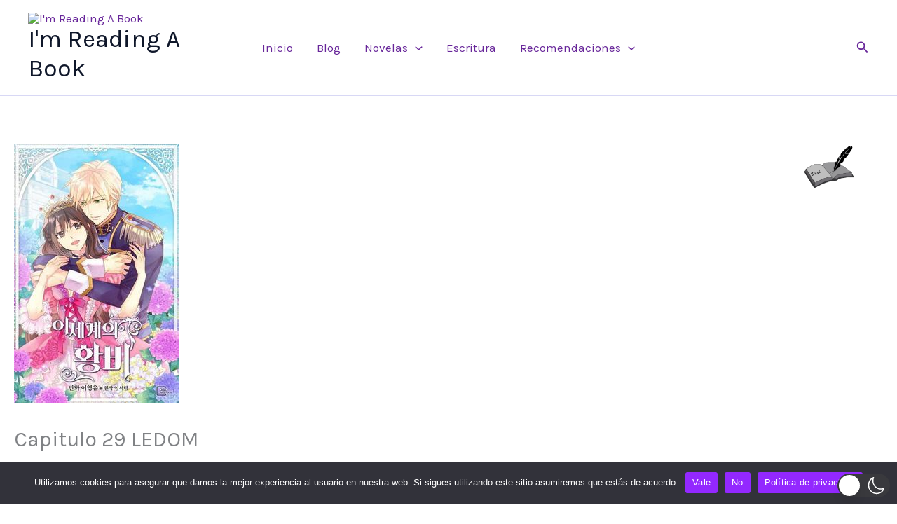

--- FILE ---
content_type: text/html; charset=utf-8
request_url: https://www.google.com/recaptcha/api2/aframe
body_size: 270
content:
<!DOCTYPE HTML><html><head><meta http-equiv="content-type" content="text/html; charset=UTF-8"></head><body><script nonce="KswORLSzL5ARWHVTYFoPwA">/** Anti-fraud and anti-abuse applications only. See google.com/recaptcha */ try{var clients={'sodar':'https://pagead2.googlesyndication.com/pagead/sodar?'};window.addEventListener("message",function(a){try{if(a.source===window.parent){var b=JSON.parse(a.data);var c=clients[b['id']];if(c){var d=document.createElement('img');d.src=c+b['params']+'&rc='+(localStorage.getItem("rc::a")?sessionStorage.getItem("rc::b"):"");window.document.body.appendChild(d);sessionStorage.setItem("rc::e",parseInt(sessionStorage.getItem("rc::e")||0)+1);localStorage.setItem("rc::h",'1769049861445');}}}catch(b){}});window.parent.postMessage("_grecaptcha_ready", "*");}catch(b){}</script></body></html>